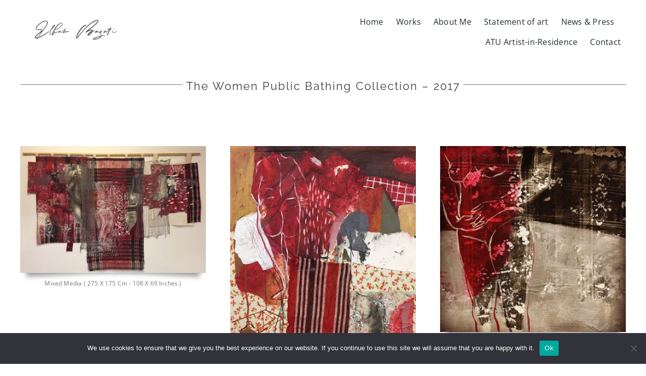

--- FILE ---
content_type: text/html; charset=UTF-8
request_url: https://elhambayati.com/portfolio-items/the-women-public-bathing-collection/
body_size: 11486
content:

<!DOCTYPE html>
<html class="avada-html-layout-wide avada-html-header-position-top avada-is-100-percent-template" dir="ltr" lang="en-US" prefix="og: https://ogp.me/ns#" prefix="og: http://ogp.me/ns# fb: http://ogp.me/ns/fb#">
<head>
	<meta http-equiv="X-UA-Compatible" content="IE=edge" />
	<meta http-equiv="Content-Type" content="text/html; charset=utf-8"/>
	<meta name="viewport" content="width=device-width, initial-scale=1" />
	<title>The women public bathing – 2017 - Elham Bayati ( Painter ) MFA in Visual Art</title>
	<style>img:is([sizes="auto" i], [sizes^="auto," i]) { contain-intrinsic-size: 3000px 1500px }</style>
	
		<!-- All in One SEO 4.9.2 - aioseo.com -->
	<meta name="robots" content="max-image-preview:large" />
	<meta name="author" content="Elham Bayati"/>
	<link rel="canonical" href="https://elhambayati.com/portfolio-items/the-women-public-bathing-collection/" />
	<meta name="generator" content="All in One SEO (AIOSEO) 4.9.2" />
		<meta property="og:locale" content="en_US" />
		<meta property="og:site_name" content="Elham Bayati ( Painter ) MFA in Visual Art - MFA in Visual Art; Columbus College of Art &amp; Design – Columbus, OH Studios: Columbus Ohio  +  licstudios 2116  NYC (Member)" />
		<meta property="og:type" content="article" />
		<meta property="og:title" content="The women public bathing – 2017 - Elham Bayati ( Painter ) MFA in Visual Art" />
		<meta property="og:url" content="https://elhambayati.com/portfolio-items/the-women-public-bathing-collection/" />
		<meta property="og:image" content="https://elhambayati.com/wp-content/uploads/2023/05/favicon112.jpg" />
		<meta property="og:image:secure_url" content="https://elhambayati.com/wp-content/uploads/2023/05/favicon112.jpg" />
		<meta property="og:image:width" content="112" />
		<meta property="og:image:height" content="112" />
		<meta property="article:published_time" content="2017-11-14T17:00:06+00:00" />
		<meta property="article:modified_time" content="2023-05-16T20:28:25+00:00" />
		<meta name="twitter:card" content="summary_large_image" />
		<meta name="twitter:title" content="The women public bathing – 2017 - Elham Bayati ( Painter ) MFA in Visual Art" />
		<meta name="twitter:image" content="https://elhambayati.com/wp-content/uploads/2023/05/favicon112.jpg" />
		<script type="application/ld+json" class="aioseo-schema">
			{"@context":"https:\/\/schema.org","@graph":[{"@type":"BreadcrumbList","@id":"https:\/\/elhambayati.com\/portfolio-items\/the-women-public-bathing-collection\/#breadcrumblist","itemListElement":[{"@type":"ListItem","@id":"https:\/\/elhambayati.com#listItem","position":1,"name":"Home","item":"https:\/\/elhambayati.com","nextItem":{"@type":"ListItem","@id":"https:\/\/elhambayati.com\/portfolio-items\/#listItem","name":"Portfolio"}},{"@type":"ListItem","@id":"https:\/\/elhambayati.com\/portfolio-items\/#listItem","position":2,"name":"Portfolio","item":"https:\/\/elhambayati.com\/portfolio-items\/","nextItem":{"@type":"ListItem","@id":"https:\/\/elhambayati.com\/portfolio_category\/mixed-media-collage-acrylic\/#listItem","name":"Mixed Media - Collage Acrylic"},"previousItem":{"@type":"ListItem","@id":"https:\/\/elhambayati.com#listItem","name":"Home"}},{"@type":"ListItem","@id":"https:\/\/elhambayati.com\/portfolio_category\/mixed-media-collage-acrylic\/#listItem","position":3,"name":"Mixed Media - Collage Acrylic","item":"https:\/\/elhambayati.com\/portfolio_category\/mixed-media-collage-acrylic\/","nextItem":{"@type":"ListItem","@id":"https:\/\/elhambayati.com\/portfolio-items\/the-women-public-bathing-collection\/#listItem","name":"The women public bathing &#8211; 2017"},"previousItem":{"@type":"ListItem","@id":"https:\/\/elhambayati.com\/portfolio-items\/#listItem","name":"Portfolio"}},{"@type":"ListItem","@id":"https:\/\/elhambayati.com\/portfolio-items\/the-women-public-bathing-collection\/#listItem","position":4,"name":"The women public bathing &#8211; 2017","previousItem":{"@type":"ListItem","@id":"https:\/\/elhambayati.com\/portfolio_category\/mixed-media-collage-acrylic\/#listItem","name":"Mixed Media - Collage Acrylic"}}]},{"@type":"Organization","@id":"https:\/\/elhambayati.com\/#organization","name":"Elham Bayati ( Painter )","description":"MFA in Visual Art; Columbus College of Art & Design \u2013 Columbus, OH Studios: Columbus Ohio  +  licstudios 2116  NYC (Member)","url":"https:\/\/elhambayati.com\/","logo":{"@type":"ImageObject","url":"https:\/\/elhambayati.com\/wp-content\/uploads\/2023\/05\/favicon112.jpg","@id":"https:\/\/elhambayati.com\/portfolio-items\/the-women-public-bathing-collection\/#organizationLogo","width":112,"height":112},"image":{"@id":"https:\/\/elhambayati.com\/portfolio-items\/the-women-public-bathing-collection\/#organizationLogo"},"sameAs":["https:\/\/www.instagram.com\/elybayati\/","https:\/\/www.linkedin.com\/in\/elham-bayati-662244a2\/"]},{"@type":"Person","@id":"https:\/\/elhambayati.com\/author\/elhambayati\/#author","url":"https:\/\/elhambayati.com\/author\/elhambayati\/","name":"Elham Bayati","sameAs":["https:\/\/www.instagram.com\/elybayati\/","https:\/\/www.linkedin.com\/in\/elham-bayati-662244a2\/"]},{"@type":"WebPage","@id":"https:\/\/elhambayati.com\/portfolio-items\/the-women-public-bathing-collection\/#webpage","url":"https:\/\/elhambayati.com\/portfolio-items\/the-women-public-bathing-collection\/","name":"The women public bathing \u2013 2017 - Elham Bayati ( Painter ) MFA in Visual Art","inLanguage":"en-US","isPartOf":{"@id":"https:\/\/elhambayati.com\/#website"},"breadcrumb":{"@id":"https:\/\/elhambayati.com\/portfolio-items\/the-women-public-bathing-collection\/#breadcrumblist"},"author":{"@id":"https:\/\/elhambayati.com\/author\/elhambayati\/#author"},"creator":{"@id":"https:\/\/elhambayati.com\/author\/elhambayati\/#author"},"image":{"@type":"ImageObject","url":"https:\/\/elhambayati.com\/wp-content\/uploads\/2015\/11\/Women-Public-bathing-featured-1.jpg","@id":"https:\/\/elhambayati.com\/portfolio-items\/the-women-public-bathing-collection\/#mainImage","width":1170,"height":740},"primaryImageOfPage":{"@id":"https:\/\/elhambayati.com\/portfolio-items\/the-women-public-bathing-collection\/#mainImage"},"datePublished":"2017-11-14T17:00:06-04:00","dateModified":"2023-05-16T20:28:25-04:00"},{"@type":"WebSite","@id":"https:\/\/elhambayati.com\/#website","url":"https:\/\/elhambayati.com\/","name":"Elham Bayati ( Painter )","description":"MFA in Visual Art; Columbus College of Art & Design \u2013 Columbus, OH Studios: Columbus Ohio  +  licstudios 2116  NYC (Member)","inLanguage":"en-US","publisher":{"@id":"https:\/\/elhambayati.com\/#organization"}}]}
		</script>
		<!-- All in One SEO -->

<link rel="alternate" type="application/rss+xml" title="Elham Bayati ( Painter ) MFA in Visual Art &raquo; Feed" href="https://elhambayati.com/feed/" />
<link rel="alternate" type="application/rss+xml" title="Elham Bayati ( Painter ) MFA in Visual Art &raquo; Comments Feed" href="https://elhambayati.com/comments/feed/" />
					<link rel="shortcut icon" href="https://elhambayati.com/wp-content/uploads/2023/05/favicon.jpg" type="image/x-icon" />
		
					<!-- Apple Touch Icon -->
			<link rel="apple-touch-icon" sizes="180x180" href="https://elhambayati.com/wp-content/uploads/2023/05/favicon180.jpg">
		
					<!-- Android Icon -->
			<link rel="icon" sizes="192x192" href="https://elhambayati.com/wp-content/uploads/2023/05/favicon192.jpg">
		
					<!-- MS Edge Icon -->
			<meta name="msapplication-TileImage" content="https://elhambayati.com/wp-content/uploads/2023/05/favicon270.jpg">
				<link rel="alternate" type="application/rss+xml" title="Elham Bayati ( Painter ) MFA in Visual Art &raquo; The women public bathing &#8211; 2017 Comments Feed" href="https://elhambayati.com/portfolio-items/the-women-public-bathing-collection/feed/" />

<link rel='stylesheet' id='aioseo/css/src/vue/standalone/blocks/table-of-contents/global.scss-css' href='https://elhambayati.com/wp-content/plugins/all-in-one-seo-pack/dist/Lite/assets/css/table-of-contents/global.e90f6d47.css?ver=4.9.2' type='text/css' media='all' />
<link rel='stylesheet' id='cookie-notice-front-css' href='https://elhambayati.com/wp-content/plugins/cookie-notice/css/front.min.css?ver=2.5.11' type='text/css' media='all' />
<link rel='stylesheet' id='uaf_client_css-css' href='https://elhambayati.com/wp-content/uploads/useanyfont/uaf.css?ver=1764781011' type='text/css' media='all' />
<link rel='stylesheet' id='fusion-dynamic-css-css' href='https://elhambayati.com/wp-content/uploads/fusion-styles/377f4bcfcd745e4d3aa74cd989ce977c.min.css?ver=3.9.2' type='text/css' media='all' />
<script type="text/javascript" id="cookie-notice-front-js-before">
/* <![CDATA[ */
var cnArgs = {"ajaxUrl":"https:\/\/elhambayati.com\/wp-admin\/admin-ajax.php","nonce":"a956347ec6","hideEffect":"fade","position":"bottom","onScroll":false,"onScrollOffset":100,"onClick":false,"cookieName":"cookie_notice_accepted","cookieTime":2592000,"cookieTimeRejected":2592000,"globalCookie":false,"redirection":false,"cache":true,"revokeCookies":false,"revokeCookiesOpt":"automatic"};
/* ]]> */
</script>
<script type="text/javascript" src="https://elhambayati.com/wp-content/plugins/cookie-notice/js/front.min.js?ver=2.5.11" id="cookie-notice-front-js"></script>
<link rel="https://api.w.org/" href="https://elhambayati.com/wp-json/" /><link rel="alternate" title="JSON" type="application/json" href="https://elhambayati.com/wp-json/wp/v2/avada_portfolio/144" /><link rel="EditURI" type="application/rsd+xml" title="RSD" href="https://elhambayati.com/xmlrpc.php?rsd" />
<meta name="generator" content="WordPress 6.8.2" />
<link rel='shortlink' href='https://elhambayati.com/?p=144' />
<link rel="alternate" title="oEmbed (JSON)" type="application/json+oembed" href="https://elhambayati.com/wp-json/oembed/1.0/embed?url=https%3A%2F%2Felhambayati.com%2Fportfolio-items%2Fthe-women-public-bathing-collection%2F" />
<link rel="alternate" title="oEmbed (XML)" type="text/xml+oembed" href="https://elhambayati.com/wp-json/oembed/1.0/embed?url=https%3A%2F%2Felhambayati.com%2Fportfolio-items%2Fthe-women-public-bathing-collection%2F&#038;format=xml" />
<!-- Analytics by WP Statistics - https://wp-statistics.com -->
<style type="text/css" id="css-fb-visibility">@media screen and (max-width: 650px){.fusion-no-small-visibility{display:none !important;}body .sm-text-align-center{text-align:center !important;}body .sm-text-align-left{text-align:left !important;}body .sm-text-align-right{text-align:right !important;}body .sm-flex-align-center{justify-content:center !important;}body .sm-flex-align-flex-start{justify-content:flex-start !important;}body .sm-flex-align-flex-end{justify-content:flex-end !important;}body .sm-mx-auto{margin-left:auto !important;margin-right:auto !important;}body .sm-ml-auto{margin-left:auto !important;}body .sm-mr-auto{margin-right:auto !important;}body .fusion-absolute-position-small{position:absolute;top:auto;width:100%;}.awb-sticky.awb-sticky-small{ position: sticky; top: var(--awb-sticky-offset,0); }}@media screen and (min-width: 651px) and (max-width: 1024px){.fusion-no-medium-visibility{display:none !important;}body .md-text-align-center{text-align:center !important;}body .md-text-align-left{text-align:left !important;}body .md-text-align-right{text-align:right !important;}body .md-flex-align-center{justify-content:center !important;}body .md-flex-align-flex-start{justify-content:flex-start !important;}body .md-flex-align-flex-end{justify-content:flex-end !important;}body .md-mx-auto{margin-left:auto !important;margin-right:auto !important;}body .md-ml-auto{margin-left:auto !important;}body .md-mr-auto{margin-right:auto !important;}body .fusion-absolute-position-medium{position:absolute;top:auto;width:100%;}.awb-sticky.awb-sticky-medium{ position: sticky; top: var(--awb-sticky-offset,0); }}@media screen and (min-width: 1025px){.fusion-no-large-visibility{display:none !important;}body .lg-text-align-center{text-align:center !important;}body .lg-text-align-left{text-align:left !important;}body .lg-text-align-right{text-align:right !important;}body .lg-flex-align-center{justify-content:center !important;}body .lg-flex-align-flex-start{justify-content:flex-start !important;}body .lg-flex-align-flex-end{justify-content:flex-end !important;}body .lg-mx-auto{margin-left:auto !important;margin-right:auto !important;}body .lg-ml-auto{margin-left:auto !important;}body .lg-mr-auto{margin-right:auto !important;}body .fusion-absolute-position-large{position:absolute;top:auto;width:100%;}.awb-sticky.awb-sticky-large{ position: sticky; top: var(--awb-sticky-offset,0); }}</style>		<script type="text/javascript">
			var doc = document.documentElement;
			doc.setAttribute( 'data-useragent', navigator.userAgent );
		</script>
		
	<link href='https://fonts.googleapis.com/css?family=Megrim' rel='stylesheet' type='text/css'>	<meta name="google-site-verification" content="9TZzkrozgsfmTvfDtl9ulZVstj5JtPuamEsLcVjflYU" />
	
</head>

<body class="wp-singular avada_portfolio-template-default single single-avada_portfolio postid-144 single-format-standard wp-theme-Avada cookies-not-set fusion-image-hovers fusion-pagination-sizing fusion-button_type-flat fusion-button_span-yes fusion-button_gradient-linear avada-image-rollover-circle-no avada-image-rollover-yes avada-image-rollover-direction-fade dont-animate fusion-body ltr no-tablet-sticky-header no-mobile-sticky-header no-mobile-slidingbar fusion-disable-outline fusion-sub-menu-fade mobile-logo-pos-left layout-wide-mode avada-has-boxed-modal-shadow-none layout-scroll-offset-full avada-has-zero-margin-offset-top fusion-top-header menu-text-align-center mobile-menu-design-flyout fusion-show-pagination-text fusion-header-layout-v6 avada-responsive avada-footer-fx-none avada-menu-highlight-style-bar fusion-search-form-classic fusion-main-menu-search-dropdown fusion-avatar-square avada-sticky-shrinkage avada-blog-layout-large avada-blog-archive-layout-large avada-header-shadow-no avada-menu-icon-position-left avada-has-mainmenu-dropdown-divider avada-has-header-100-width avada-has-pagetitle-100-width avada-has-mobile-menu-search avada-has-main-nav-search-icon avada-has-100-footer avada-has-breadcrumb-mobile-hidden avada-has-titlebar-hide avada-header-border-color-full-transparent avada-social-full-transparent avada-has-pagination-padding avada-flyout-menu-direction-fade avada-ec-views-v1" data-awb-post-id="144">
		<a class="skip-link screen-reader-text" href="#content">Skip to content</a>

	<div id="boxed-wrapper">
		
		<div id="wrapper" class="fusion-wrapper">
			<div id="home" style="position:relative;top:-1px;"></div>
												<div class="fusion-tb-header"><div class="fusion-fullwidth fullwidth-box fusion-builder-row-1 fusion-flex-container hundred-percent-fullwidth non-hundred-percent-height-scrolling fusion-sticky-container fusion-custom-z-index fusion-absolute-container fusion-absolute-position-large" style="--awb-border-radius-top-left:0px;--awb-border-radius-top-right:0px;--awb-border-radius-bottom-right:0px;--awb-border-radius-bottom-left:0px;--awb-z-index:99999;--awb-padding-top:23px;--awb-padding-right:50px;--awb-padding-bottom:0px;--awb-padding-left:50px;--awb-padding-top-small:10px;--awb-padding-right-small:15px;--awb-padding-bottom-small:10px;--awb-padding-left-small:15px;--awb-margin-top:0px;--awb-margin-bottom:0px;--awb-background-color:rgba(32,35,44,0);--awb-sticky-background-color:var(--awb-color1) !important;--awb-sticky-height:20px !important;" data-transition-offset="0" data-scroll-offset="0" data-sticky-large-visibility="1" ><div class="fusion-builder-row fusion-row fusion-flex-align-items-flex-start" style="width:104% !important;max-width:104% !important;margin-left: calc(-4% / 2 );margin-right: calc(-4% / 2 );"><div class="fusion-layout-column fusion_builder_column fusion-builder-column-0 fusion_builder_column_1_2 1_2 fusion-flex-column" style="--awb-bg-size:cover;--awb-width-large:50%;--awb-margin-top-large:0px;--awb-spacing-right-large:3.84%;--awb-margin-bottom-large:0px;--awb-spacing-left-large:3.84%;--awb-width-medium:50%;--awb-order-medium:0;--awb-spacing-right-medium:3.84%;--awb-spacing-left-medium:3.84%;--awb-width-small:60%;--awb-order-small:0;--awb-spacing-right-small:3.2%;--awb-spacing-left-small:3.2%;"><div class="fusion-column-wrapper fusion-column-has-shadow fusion-flex-justify-content-center fusion-content-layout-column"><div class="fusion-image-element " style="--awb-sticky-max-width:250px;--awb-max-width:200px;--awb-caption-title-size:var(--h2_typography-font-size);--awb-caption-title-transform:var(--h2_typography-text-transform);--awb-caption-title-line-height:var(--h2_typography-line-height);--awb-caption-title-letter-spacing:var(--h2_typography-letter-spacing);"><span class=" fusion-imageframe imageframe-none imageframe-1 hover-type-none"><a class="fusion-no-lightbox" href="https://elhambayati.com/" target="_self" aria-label="elham-bayati-logo-250-b"><img decoding="async" width="250" height="90" alt="Elham Bayati" src="https://elhambayati.com/wp-content/uploads/2023/04/elham-bayati-logo-250-b.png" class="img-responsive wp-image-2081 disable-lazyload" srcset="https://elhambayati.com/wp-content/uploads/2023/04/elham-bayati-logo-250-b-200x72.png 200w, https://elhambayati.com/wp-content/uploads/2023/04/elham-bayati-logo-250-b.png 250w" sizes="(max-width: 1024px) 100vw, (max-width: 650px) 100vw, 250px" /></a></span></div></div></div><div class="fusion-layout-column fusion_builder_column fusion-builder-column-1 fusion_builder_column_1_2 1_2 fusion-flex-column" style="--awb-bg-size:cover;--awb-width-large:50%;--awb-margin-top-large:0px;--awb-spacing-right-large:3.84%;--awb-margin-bottom-large:0px;--awb-spacing-left-large:0;--awb-width-medium:50%;--awb-order-medium:0;--awb-spacing-right-medium:3.84%;--awb-spacing-left-medium:0;--awb-width-small:40%;--awb-order-small:0;--awb-spacing-right-small:4.8%;--awb-spacing-left-small:0;"><div class="fusion-column-wrapper fusion-column-has-shadow fusion-flex-justify-content-center fusion-content-layout-column"><nav class="awb-menu awb-menu_row awb-menu_em-click mobile-mode-collapse-to-button awb-menu_icons-left awb-menu_dc-no mobile-trigger-fullwidth-off awb-menu_mobile-toggle awb-menu_indent-left mobile-size-full-absolute loading mega-menu-loading collapse-enabled awb-menu_flyout awb-menu_flyout__fade" style="--awb-text-transform:none;--awb-gap:25px;--awb-justify-content:flex-end;--awb-active-color:rgba(119,119,119,0.75);--awb-submenu-color:hsla(var(--awb-color1-h),var(--awb-color1-s),var(--awb-color1-l),calc( var(--awb-color1-a) - 50% ));--awb-submenu-bg:hsla(var(--awb-color5-h),var(--awb-color5-s),calc( var(--awb-color5-l) - 24% ),calc( var(--awb-color5-a) - 15% ));--awb-submenu-sep-color:rgba(226,226,226,0);--awb-submenu-items-padding-top:10px;--awb-submenu-items-padding-bottom:10px;--awb-submenu-active-bg:rgba(249,249,251,0);--awb-submenu-active-color:var(--awb-color1);--awb-submenu-font-size:12px;--awb-submenu-text-transform:none;--awb-icons-size:30;--awb-icons-color:var(--awb-color1);--awb-icons-hover-color:var(--awb-color1);--awb-main-justify-content:flex-start;--awb-mobile-nav-button-align-hor:flex-end;--awb-trigger-padding-right:0px;--awb-flyout-close-color:var(--awb-color1);--awb-flyout-active-close-color:var(--awb-color1);--awb-sticky-min-height:100px;--awb-mobile-justify:flex-start;--awb-mobile-caret-left:auto;--awb-mobile-caret-right:0;--awb-fusion-font-family-typography:inherit;--awb-fusion-font-style-typography:normal;--awb-fusion-font-weight-typography:400;--awb-fusion-font-family-submenu-typography:inherit;--awb-fusion-font-style-submenu-typography:normal;--awb-fusion-font-weight-submenu-typography:400;--awb-fusion-font-family-mobile-typography:inherit;--awb-fusion-font-style-mobile-typography:normal;--awb-fusion-font-weight-mobile-typography:400;" aria-label="Menu" data-breakpoint="650" data-count="0" data-transition-type="fade" data-transition-time="300"><button type="button" class="awb-menu__m-toggle awb-menu__m-toggle_no-text" aria-expanded="false" aria-controls="menu-ely-menue"><span class="awb-menu__m-toggle-inner"><span class="collapsed-nav-text"><span class="screen-reader-text">Toggle Navigation</span></span><span class="awb-menu__m-collapse-icon awb-menu__m-collapse-icon_no-text"><span class="awb-menu__m-collapse-icon-open awb-menu__m-collapse-icon-open_no-text fa-bars fas"></span><span class="awb-menu__m-collapse-icon-close awb-menu__m-collapse-icon-close_no-text fa-bars fas"></span></span></span></button><button type="button" class="awb-menu__flyout-close" onClick="fusionNavCloseFlyoutSub(this);"></button><ul id="menu-ely-menue" class="fusion-menu awb-menu__main-ul awb-menu__main-ul_row"><li  id="menu-item-2177"  class="menu-item menu-item-type-post_type menu-item-object-page menu-item-home menu-item-2177 awb-menu__li awb-menu__main-li awb-menu__main-li_regular"  data-item-id="2177"><span class="awb-menu__main-background-default awb-menu__main-background-default_fade"></span><span class="awb-menu__main-background-active awb-menu__main-background-active_fade"></span><a  href="https://elhambayati.com/" class="awb-menu__main-a awb-menu__main-a_regular"><span class="menu-text">Home</span></a></li><li  id="menu-item-2318"  class="menu-item menu-item-type-post_type menu-item-object-page menu-item-2318 awb-menu__li awb-menu__main-li awb-menu__main-li_regular"  data-item-id="2318"><span class="awb-menu__main-background-default awb-menu__main-background-default_fade"></span><span class="awb-menu__main-background-active awb-menu__main-background-active_fade"></span><a  href="https://elhambayati.com/works/" class="awb-menu__main-a awb-menu__main-a_regular"><span class="menu-text">Works</span></a></li><li  id="menu-item-2173"  class="menu-item menu-item-type-post_type menu-item-object-page menu-item-2173 awb-menu__li awb-menu__main-li awb-menu__main-li_regular"  data-item-id="2173"><span class="awb-menu__main-background-default awb-menu__main-background-default_fade"></span><span class="awb-menu__main-background-active awb-menu__main-background-active_fade"></span><a  href="https://elhambayati.com/about-elham-bayati/" class="awb-menu__main-a awb-menu__main-a_regular"><span class="menu-text">About Me</span></a></li><li  id="menu-item-2176"  class="menu-item menu-item-type-post_type menu-item-object-page menu-item-2176 awb-menu__li awb-menu__main-li awb-menu__main-li_regular"  data-item-id="2176"><span class="awb-menu__main-background-default awb-menu__main-background-default_fade"></span><span class="awb-menu__main-background-active awb-menu__main-background-active_fade"></span><a  href="https://elhambayati.com/statement-of-art/" class="awb-menu__main-a awb-menu__main-a_regular"><span class="menu-text">Statement of art</span></a></li><li  id="menu-item-2957"  class="menu-item menu-item-type-post_type menu-item-object-page menu-item-2957 awb-menu__li awb-menu__main-li awb-menu__main-li_regular"  data-item-id="2957"><span class="awb-menu__main-background-default awb-menu__main-background-default_fade"></span><span class="awb-menu__main-background-active awb-menu__main-background-active_fade"></span><a  href="https://elhambayati.com/news-press/" class="awb-menu__main-a awb-menu__main-a_regular"><span class="menu-text">News &#038; Press</span></a></li><li  id="menu-item-3083"  class="menu-item menu-item-type-post_type menu-item-object-page menu-item-3083 awb-menu__li awb-menu__main-li awb-menu__main-li_regular"  data-item-id="3083"><span class="awb-menu__main-background-default awb-menu__main-background-default_fade"></span><span class="awb-menu__main-background-active awb-menu__main-background-active_fade"></span><a  href="https://elhambayati.com/atu-artist-in-residence/" class="awb-menu__main-a awb-menu__main-a_regular"><span class="menu-text">ATU Artist-in-Residence</span></a></li><li  id="menu-item-2175"  class="menu-item menu-item-type-post_type menu-item-object-page menu-item-2175 awb-menu__li awb-menu__main-li awb-menu__main-li_regular fusion-flyout-menu-item-last"  data-item-id="2175"><span class="awb-menu__main-background-default awb-menu__main-background-default_fade"></span><span class="awb-menu__main-background-active awb-menu__main-background-active_fade"></span><a  href="https://elhambayati.com/contact/" class="awb-menu__main-a awb-menu__main-a_regular"><span class="menu-text">Contact</span></a></li></ul></nav></div></div></div></div>
</div>		<div id="sliders-container" class="fusion-slider-visibility">
					</div>
											
			
						<main id="main" class="clearfix width-100">
				<div class="fusion-row" style="max-width:100%;">
<section id="content" class=" portfolio-full" style="width: 100%;">
	
	
					<article id="post-144" class="post-144 avada_portfolio type-avada_portfolio status-publish format-standard has-post-thumbnail hentry portfolio_category-mixed-media-collage-acrylic">

				
						<div class="project-content">
				<span class="entry-title rich-snippet-hidden">The women public bathing &#8211; 2017</span><span class="vcard rich-snippet-hidden"><span class="fn"><a href="https://elhambayati.com/author/elhambayati/" title="Posts by Elham Bayati" rel="author">Elham Bayati</a></span></span><span class="updated rich-snippet-hidden">2023-05-16T20:28:25-04:00</span>				<div class="project-description post-content" style=" width:100%;">
										<div class="fusion-fullwidth fullwidth-box fusion-builder-row-2 fusion-flex-container has-pattern-background has-mask-background nonhundred-percent-fullwidth non-hundred-percent-height-scrolling" style="--awb-background-position:left top;--awb-border-sizes-top:0px;--awb-border-sizes-bottom:0px;--awb-border-sizes-left:0px;--awb-border-sizes-right:0px;--awb-border-radius-top-left:0px;--awb-border-radius-top-right:0px;--awb-border-radius-bottom-right:0px;--awb-border-radius-bottom-left:0px;--awb-margin-top:100px;--awb-margin-bottom:100px;" ><div class="fusion-builder-row fusion-row fusion-flex-align-items-flex-start" style="max-width:1248px;margin-left: calc(-4% / 2 );margin-right: calc(-4% / 2 );"><div class="fusion-layout-column fusion_builder_column fusion-builder-column-2 fusion_builder_column_1_1 1_1 fusion-flex-column" style="--awb-padding-top:0%;--awb-padding-right:0px;--awb-padding-bottom:0%;--awb-padding-left:0px;--awb-bg-size:cover;--awb-width-large:100%;--awb-margin-top-large:0px;--awb-spacing-right-large:1.92%;--awb-margin-bottom-large:50px;--awb-spacing-left-large:1.92%;--awb-width-medium:100%;--awb-order-medium:0;--awb-spacing-right-medium:1.92%;--awb-spacing-left-medium:1.92%;--awb-width-small:100%;--awb-order-small:0;--awb-spacing-right-small:1.92%;--awb-spacing-left-small:1.92%;"><div class="fusion-column-wrapper fusion-column-has-shadow fusion-flex-justify-content-flex-start fusion-content-layout-column"><div class="fusion-title title fusion-title-1 fusion-title-center fusion-title-text fusion-title-size-three" style="--awb-text-color:var(--awb-color5);--awb-margin-bottom:50px;--awb-sep-color:var(--awb-color3);"><div class="title-sep-container title-sep-container-left"><div class="title-sep sep-single sep-solid" style="border-color:var(--awb-color3);"></div></div><span class="awb-title-spacer"></span><h3 class="title-heading-center fusion-responsive-typography-calculated" style="margin:0;text-transform:capitalize;--fontSize:22;--minFontSize:22;line-height:var(--awb-typography1-line-height);">The women public bathing collection &#8211; 2017</h3><span class="awb-title-spacer"></span><div class="title-sep-container title-sep-container-right"><div class="title-sep sep-single sep-solid" style="border-color:var(--awb-color3);"></div></div></div><div class="fusion-text fusion-text-1" style="--awb-content-alignment:center;"></div></div></div><div class="fusion-layout-column fusion_builder_column fusion-builder-column-3 fusion_builder_column_1_3 1_3 fusion-flex-column" style="--awb-bg-size:cover;--awb-width-large:33.333333333333%;--awb-margin-top-large:0px;--awb-spacing-right-large:5.76%;--awb-margin-bottom-large:50px;--awb-spacing-left-large:5.76%;--awb-width-medium:100%;--awb-spacing-right-medium:1.92%;--awb-spacing-left-medium:1.92%;--awb-width-small:100%;--awb-spacing-right-small:1.92%;--awb-spacing-left-small:1.92%;"><div class="fusion-column-wrapper fusion-flex-justify-content-flex-start fusion-content-layout-column"><div class="fusion-image-element awb-imageframe-style awb-imageframe-style-below awb-imageframe-style-2" style="text-align:center;--awb-bottom-shadow-color:var(--awb-color3);--awb-aspect-ratio:1 / 1;--awb-caption-title-color:var(--awb-color3);--awb-caption-text-color:var(--awb-color3);--awb-caption-text-size:12px;--awb-caption-text-transform:capitalize;--awb-caption-title-size:12px;--awb-caption-title-transform:capitalize;--awb-caption-title-line-height:var(--h2_typography-line-height);--awb-caption-title-letter-spacing:var(--h2_typography-letter-spacing);"><div class="awb-image-frame awb-image-frame-2 fusion-image-frame-bottomshadow element-bottomshadow image-frame-shadow-2"><span class=" fusion-imageframe imageframe-bottomshadow imageframe-2 element-bottomshadow hover-type-zoomin has-aspect-ratio"><a href="https://elhambayati.com/wp-content/uploads/2015/11/275x175cm.-collage-acrylic.jpg" class="fusion-lightbox" data-rel="iLightbox[WOMEN PUBLIC BATHING]" data-caption="Mixed media ( 275 x 175 Cm - 108 x 69 Inches )"><img fetchpriority="high" decoding="async" width="879" height="600" src="https://elhambayati.com/wp-content/uploads/2015/11/275x175cm.-collage-acrylic.jpg" data-orig-src="https://elhambayati.com/wp-content/uploads/2015/11/275x175cm.-collage-acrylic.jpg" class="lazyload img-responsive wp-image-2449 img-with-aspect-ratio" alt srcset="data:image/svg+xml,%3Csvg%20xmlns%3D%27http%3A%2F%2Fwww.w3.org%2F2000%2Fsvg%27%20width%3D%27879%27%20height%3D%27600%27%20viewBox%3D%270%200%20879%20600%27%3E%3Crect%20width%3D%27879%27%20height%3D%27600%27%20fill-opacity%3D%220%22%2F%3E%3C%2Fsvg%3E" data-srcset="https://elhambayati.com/wp-content/uploads/2015/11/275x175cm.-collage-acrylic-200x137.jpg 200w, https://elhambayati.com/wp-content/uploads/2015/11/275x175cm.-collage-acrylic-400x273.jpg 400w, https://elhambayati.com/wp-content/uploads/2015/11/275x175cm.-collage-acrylic-600x410.jpg 600w, https://elhambayati.com/wp-content/uploads/2015/11/275x175cm.-collage-acrylic-800x546.jpg 800w, https://elhambayati.com/wp-content/uploads/2015/11/275x175cm.-collage-acrylic.jpg 879w" data-sizes="auto" data-orig-sizes="(max-width: 1024px) 100vw, (max-width: 650px) 100vw, 400px" /></a></span></div><div class="awb-imageframe-caption-container" style="text-align:center;"><div class="awb-imageframe-caption"><p class="awb-imageframe-caption-text">Mixed media ( 275 x 175 Cm - 108 x 69 Inches )</p></div></div></div></div></div><div class="fusion-layout-column fusion_builder_column fusion-builder-column-4 fusion_builder_column_1_3 1_3 fusion-flex-column" style="--awb-bg-size:cover;--awb-width-large:33.333333333333%;--awb-margin-top-large:0px;--awb-spacing-right-large:5.76%;--awb-margin-bottom-large:50px;--awb-spacing-left-large:5.76%;--awb-width-medium:100%;--awb-spacing-right-medium:1.92%;--awb-spacing-left-medium:1.92%;--awb-width-small:100%;--awb-spacing-right-small:1.92%;--awb-spacing-left-small:1.92%;"><div class="fusion-column-wrapper fusion-flex-justify-content-flex-start fusion-content-layout-column"><div class="fusion-image-element awb-imageframe-style awb-imageframe-style-below awb-imageframe-style-3" style="--awb-bottom-shadow-color:var(--awb-color3);--awb-aspect-ratio:1 / 1;--awb-caption-title-color:var(--awb-color3);--awb-caption-text-color:var(--awb-color3);--awb-caption-text-size:12px;--awb-caption-text-transform:capitalize;--awb-caption-title-size:12px;--awb-caption-title-transform:capitalize;--awb-caption-title-line-height:var(--h2_typography-line-height);--awb-caption-title-letter-spacing:var(--h2_typography-letter-spacing);"><div class="awb-image-frame awb-image-frame-3 fusion-image-frame-bottomshadow element-bottomshadow image-frame-shadow-3"><span class=" fusion-imageframe imageframe-bottomshadow imageframe-3 element-bottomshadow hover-type-zoomin has-aspect-ratio"><a href="https://elhambayati.com/wp-content/uploads/2015/11/1-70x50cm.-Mixed.jpg" class="fusion-lightbox" data-rel="iLightbox[WOMEN PUBLIC BATHING]" data-caption="Mixed media ( 70 x 50 Cm - 27.5 x 19.7 Inches )"><img decoding="async" width="432" height="600" src="https://elhambayati.com/wp-content/uploads/2015/11/1-70x50cm.-Mixed.jpg" data-orig-src="https://elhambayati.com/wp-content/uploads/2015/11/1-70x50cm.-Mixed.jpg" class="lazyload img-responsive wp-image-2445 img-with-aspect-ratio" alt srcset="data:image/svg+xml,%3Csvg%20xmlns%3D%27http%3A%2F%2Fwww.w3.org%2F2000%2Fsvg%27%20width%3D%27432%27%20height%3D%27600%27%20viewBox%3D%270%200%20432%20600%27%3E%3Crect%20width%3D%27432%27%20height%3D%27600%27%20fill-opacity%3D%220%22%2F%3E%3C%2Fsvg%3E" data-srcset="https://elhambayati.com/wp-content/uploads/2015/11/1-70x50cm.-Mixed-200x278.jpg 200w, https://elhambayati.com/wp-content/uploads/2015/11/1-70x50cm.-Mixed-400x556.jpg 400w, https://elhambayati.com/wp-content/uploads/2015/11/1-70x50cm.-Mixed.jpg 432w" data-sizes="auto" data-orig-sizes="(max-width: 1024px) 100vw, (max-width: 650px) 100vw, 400px" /></a></span></div><div class="awb-imageframe-caption-container" style="text-align:center;"><div class="awb-imageframe-caption"><p class="awb-imageframe-caption-text">Mixed media ( 70 x 50 Cm - 27.5 x 19.7 Inches )</p></div></div></div></div></div><div class="fusion-layout-column fusion_builder_column fusion-builder-column-5 fusion_builder_column_1_3 1_3 fusion-flex-column" style="--awb-bg-size:cover;--awb-width-large:33.333333333333%;--awb-margin-top-large:0px;--awb-spacing-right-large:5.76%;--awb-margin-bottom-large:50px;--awb-spacing-left-large:5.76%;--awb-width-medium:100%;--awb-spacing-right-medium:1.92%;--awb-spacing-left-medium:1.92%;--awb-width-small:100%;--awb-spacing-right-small:1.92%;--awb-spacing-left-small:1.92%;"><div class="fusion-column-wrapper fusion-flex-justify-content-flex-start fusion-content-layout-column"><div class="fusion-image-element awb-imageframe-style awb-imageframe-style-below awb-imageframe-style-4" style="--awb-bottom-shadow-color:var(--awb-color3);--awb-aspect-ratio:1 / 1;--awb-caption-text-size:12px;--awb-caption-title-size:12px;--awb-caption-title-transform:var(--h2_typography-text-transform);--awb-caption-title-line-height:var(--h2_typography-line-height);--awb-caption-title-letter-spacing:var(--h2_typography-letter-spacing);"><div class="awb-image-frame awb-image-frame-4 fusion-image-frame-bottomshadow element-bottomshadow image-frame-shadow-4"><span class=" fusion-imageframe imageframe-bottomshadow imageframe-4 element-bottomshadow hover-type-zoomin has-aspect-ratio"><a href="https://elhambayati.com/wp-content/uploads/2015/11/3-19x15-cm.-Mixed-media.jpg" class="fusion-lightbox" data-rel="iLightbox[WOMEN PUBLIC BATHING]" data-caption="Mixed media ( 19 x 15 Cm - 7.5 x 5.9 Inches )"><img decoding="async" width="1280" height="1280" src="https://elhambayati.com/wp-content/uploads/2015/11/3-19x15-cm.-Mixed-media.jpg" data-orig-src="https://elhambayati.com/wp-content/uploads/2015/11/3-19x15-cm.-Mixed-media.jpg" class="lazyload img-responsive wp-image-2446 img-with-aspect-ratio" alt srcset="data:image/svg+xml,%3Csvg%20xmlns%3D%27http%3A%2F%2Fwww.w3.org%2F2000%2Fsvg%27%20width%3D%271280%27%20height%3D%271280%27%20viewBox%3D%270%200%201280%201280%27%3E%3Crect%20width%3D%271280%27%20height%3D%271280%27%20fill-opacity%3D%220%22%2F%3E%3C%2Fsvg%3E" data-srcset="https://elhambayati.com/wp-content/uploads/2015/11/3-19x15-cm.-Mixed-media-200x200.jpg 200w, https://elhambayati.com/wp-content/uploads/2015/11/3-19x15-cm.-Mixed-media-400x400.jpg 400w, https://elhambayati.com/wp-content/uploads/2015/11/3-19x15-cm.-Mixed-media-600x600.jpg 600w, https://elhambayati.com/wp-content/uploads/2015/11/3-19x15-cm.-Mixed-media-800x800.jpg 800w, https://elhambayati.com/wp-content/uploads/2015/11/3-19x15-cm.-Mixed-media-1200x1200.jpg 1200w, https://elhambayati.com/wp-content/uploads/2015/11/3-19x15-cm.-Mixed-media.jpg 1280w" data-sizes="auto" data-orig-sizes="(max-width: 1024px) 100vw, (max-width: 650px) 100vw, 400px" /></a></span></div><div class="awb-imageframe-caption-container" style="text-align:center;"><div class="awb-imageframe-caption"><p class="awb-imageframe-caption-text">Mixed media ( 19 x 15 Cm - 7.5 x 5.9 Inches )</p></div></div></div></div></div><div class="fusion-layout-column fusion_builder_column fusion-builder-column-6 fusion_builder_column_1_3 1_3 fusion-flex-column" style="--awb-bg-size:cover;--awb-width-large:33.333333333333%;--awb-margin-top-large:0px;--awb-spacing-right-large:5.76%;--awb-margin-bottom-large:50px;--awb-spacing-left-large:5.76%;--awb-width-medium:100%;--awb-spacing-right-medium:1.92%;--awb-spacing-left-medium:1.92%;--awb-width-small:100%;--awb-spacing-right-small:1.92%;--awb-spacing-left-small:1.92%;"><div class="fusion-column-wrapper fusion-flex-justify-content-flex-start fusion-content-layout-column"><div class="fusion-image-element awb-imageframe-style awb-imageframe-style-below awb-imageframe-style-5" style="--awb-bottom-shadow-color:var(--awb-color3);--awb-aspect-ratio:1 / 1;--awb-caption-text-size:12px;--awb-caption-title-size:12px;--awb-caption-title-transform:var(--h2_typography-text-transform);--awb-caption-title-line-height:var(--h2_typography-line-height);--awb-caption-title-letter-spacing:var(--h2_typography-letter-spacing);"><div class="awb-image-frame awb-image-frame-5 fusion-image-frame-bottomshadow element-bottomshadow image-frame-shadow-5"><span class=" fusion-imageframe imageframe-bottomshadow imageframe-5 element-bottomshadow hover-type-zoomin has-aspect-ratio"><a href="https://elhambayati.com/wp-content/uploads/2015/11/4-19x15-cm.-Mixed-media.jpg" class="fusion-lightbox" data-rel="iLightbox[WOMEN PUBLIC BATHING]" data-caption="Mixed media ( 19 x 15 Cm - 7.5 x 5.9 Inches )"><img decoding="async" width="1280" height="1253" src="https://elhambayati.com/wp-content/uploads/2015/11/4-19x15-cm.-Mixed-media.jpg" data-orig-src="https://elhambayati.com/wp-content/uploads/2015/11/4-19x15-cm.-Mixed-media.jpg" class="lazyload img-responsive wp-image-2447 img-with-aspect-ratio" alt srcset="data:image/svg+xml,%3Csvg%20xmlns%3D%27http%3A%2F%2Fwww.w3.org%2F2000%2Fsvg%27%20width%3D%271280%27%20height%3D%271253%27%20viewBox%3D%270%200%201280%201253%27%3E%3Crect%20width%3D%271280%27%20height%3D%271253%27%20fill-opacity%3D%220%22%2F%3E%3C%2Fsvg%3E" data-srcset="https://elhambayati.com/wp-content/uploads/2015/11/4-19x15-cm.-Mixed-media-200x196.jpg 200w, https://elhambayati.com/wp-content/uploads/2015/11/4-19x15-cm.-Mixed-media-400x392.jpg 400w, https://elhambayati.com/wp-content/uploads/2015/11/4-19x15-cm.-Mixed-media-600x587.jpg 600w, https://elhambayati.com/wp-content/uploads/2015/11/4-19x15-cm.-Mixed-media-800x783.jpg 800w, https://elhambayati.com/wp-content/uploads/2015/11/4-19x15-cm.-Mixed-media-1200x1175.jpg 1200w, https://elhambayati.com/wp-content/uploads/2015/11/4-19x15-cm.-Mixed-media.jpg 1280w" data-sizes="auto" data-orig-sizes="(max-width: 1024px) 100vw, (max-width: 650px) 100vw, 400px" /></a></span></div><div class="awb-imageframe-caption-container" style="text-align:center;"><div class="awb-imageframe-caption"><p class="awb-imageframe-caption-text">Mixed media ( 19 x 15 Cm - 7.5 x 5.9 Inches )</p></div></div></div></div></div><div class="fusion-layout-column fusion_builder_column fusion-builder-column-7 fusion_builder_column_1_3 1_3 fusion-flex-column" style="--awb-bg-size:cover;--awb-width-large:33.333333333333%;--awb-margin-top-large:0px;--awb-spacing-right-large:5.76%;--awb-margin-bottom-large:50px;--awb-spacing-left-large:5.76%;--awb-width-medium:100%;--awb-spacing-right-medium:1.92%;--awb-spacing-left-medium:1.92%;--awb-width-small:100%;--awb-spacing-right-small:1.92%;--awb-spacing-left-small:1.92%;"><div class="fusion-column-wrapper fusion-flex-justify-content-flex-start fusion-content-layout-column"><div class="fusion-image-element awb-imageframe-style awb-imageframe-style-below awb-imageframe-style-6" style="--awb-bottom-shadow-color:var(--awb-color3);--awb-aspect-ratio:1 / 1;--awb-caption-title-color:var(--awb-color3);--awb-caption-text-color:var(--awb-color3);--awb-caption-text-size:12px;--awb-caption-title-size:12px;--awb-caption-title-transform:var(--h2_typography-text-transform);--awb-caption-title-line-height:var(--h2_typography-line-height);--awb-caption-title-letter-spacing:var(--h2_typography-letter-spacing);"><div class="awb-image-frame awb-image-frame-6 fusion-image-frame-bottomshadow element-bottomshadow image-frame-shadow-6"><span class=" fusion-imageframe imageframe-bottomshadow imageframe-6 element-bottomshadow hover-type-zoomin has-aspect-ratio"><a href="https://elhambayati.com/wp-content/uploads/2015/11/260x158cm.-collage-acrylic.jpg" class="fusion-lightbox" data-rel="iLightbox[WOMEN PUBLIC BATHING]" data-caption="Mixed media ( 260 x 158 Cm - 102.4 x 62.2 Inches )"><img decoding="async" width="964" height="600" src="https://elhambayati.com/wp-content/uploads/2015/11/260x158cm.-collage-acrylic.jpg" data-orig-src="https://elhambayati.com/wp-content/uploads/2015/11/260x158cm.-collage-acrylic.jpg" class="lazyload img-responsive wp-image-2448 img-with-aspect-ratio" alt srcset="data:image/svg+xml,%3Csvg%20xmlns%3D%27http%3A%2F%2Fwww.w3.org%2F2000%2Fsvg%27%20width%3D%27964%27%20height%3D%27600%27%20viewBox%3D%270%200%20964%20600%27%3E%3Crect%20width%3D%27964%27%20height%3D%27600%27%20fill-opacity%3D%220%22%2F%3E%3C%2Fsvg%3E" data-srcset="https://elhambayati.com/wp-content/uploads/2015/11/260x158cm.-collage-acrylic-200x124.jpg 200w, https://elhambayati.com/wp-content/uploads/2015/11/260x158cm.-collage-acrylic-400x249.jpg 400w, https://elhambayati.com/wp-content/uploads/2015/11/260x158cm.-collage-acrylic-600x373.jpg 600w, https://elhambayati.com/wp-content/uploads/2015/11/260x158cm.-collage-acrylic-800x498.jpg 800w, https://elhambayati.com/wp-content/uploads/2015/11/260x158cm.-collage-acrylic.jpg 964w" data-sizes="auto" data-orig-sizes="(max-width: 1024px) 100vw, (max-width: 650px) 100vw, 400px" /></a></span></div><div class="awb-imageframe-caption-container" style="text-align:center;"><div class="awb-imageframe-caption"><p class="awb-imageframe-caption-text">Mixed media ( 260 x 158 Cm - 102.4 x 62.2 Inches )</p></div></div></div></div></div></div></div><div class="fusion-fullwidth fullwidth-box fusion-builder-row-3 fusion-flex-container has-pattern-background has-mask-background hundred-percent-fullwidth non-hundred-percent-height-scrolling" style="--awb-background-position:left top;--awb-border-sizes-top:0px;--awb-border-sizes-bottom:0px;--awb-border-sizes-left:0px;--awb-border-sizes-right:0px;--awb-border-radius-top-left:0px;--awb-border-radius-top-right:0px;--awb-border-radius-bottom-right:0px;--awb-border-radius-bottom-left:0px;--awb-padding-top:80px;--awb-padding-right:4%;--awb-padding-bottom:100px;--awb-padding-left:4%;--awb-padding-bottom-small:70px;--awb-background-color:var(--awb-color1);" ><div class="fusion-builder-row fusion-row fusion-flex-align-items-flex-start fusion-flex-justify-content-center" style="width:104% !important;max-width:104% !important;margin-left: calc(-4% / 2 );margin-right: calc(-4% / 2 );"><div class="fusion-layout-column fusion_builder_column fusion-builder-column-8 fusion_builder_column_1_4 1_4 fusion-flex-column fusion-no-small-visibility fusion-no-medium-visibility" style="--awb-bg-size:cover;--awb-width-large:25%;--awb-margin-top-large:0px;--awb-spacing-right-large:7.68%;--awb-margin-bottom-large:50px;--awb-spacing-left-large:7.68%;--awb-width-medium:100%;--awb-spacing-right-medium:1.92%;--awb-spacing-left-medium:1.92%;--awb-width-small:100%;--awb-spacing-right-small:1.92%;--awb-spacing-left-small:1.92%;"><div class="fusion-column-wrapper fusion-flex-justify-content-flex-start fusion-content-layout-column"></div></div><div class="fusion-layout-column fusion_builder_column fusion-builder-column-9 fusion_builder_column_1_2 1_2 fusion-flex-column" style="--awb-bg-size:cover;--awb-width-large:50%;--awb-margin-top-large:0px;--awb-spacing-right-large:3.84%;--awb-margin-bottom-large:50px;--awb-spacing-left-large:3.84%;--awb-width-medium:100%;--awb-spacing-right-medium:1.92%;--awb-spacing-left-medium:1.92%;--awb-width-small:100%;--awb-spacing-right-small:1.92%;--awb-spacing-left-small:1.92%;"><div class="fusion-column-wrapper fusion-flex-justify-content-flex-start fusion-content-layout-column"><div class="fusion-title title fusion-title-2 fusion-title-center fusion-title-text fusion-title-size-three" style="--awb-text-color:var(--awb-color5);"><div class="title-sep-container title-sep-container-left"><div class="title-sep sep-single sep-solid" style="border-color:hsla(var(--awb-color1-h),var(--awb-color1-s),var(--awb-color1-l),calc( var(--awb-color1-a) - 80% ));"></div></div><span class="awb-title-spacer"></span><h3 class="title-heading-center fusion-responsive-typography-calculated" style="margin:0;text-transform:uppercase;--fontSize:22;--minFontSize:22;line-height:var(--awb-typography1-line-height);">OTHER COLLECTION</h3><span class="awb-title-spacer"></span><div class="title-sep-container title-sep-container-right"><div class="title-sep sep-single sep-solid" style="border-color:hsla(var(--awb-color1-h),var(--awb-color1-s),var(--awb-color1-l),calc( var(--awb-color1-a) - 80% ));"></div></div></div></div></div><div class="fusion-layout-column fusion_builder_column fusion-builder-column-10 fusion_builder_column_1_4 1_4 fusion-flex-column fusion-no-small-visibility fusion-no-medium-visibility" style="--awb-bg-size:cover;--awb-width-large:25%;--awb-margin-top-large:0px;--awb-spacing-right-large:7.68%;--awb-margin-bottom-large:50px;--awb-spacing-left-large:7.68%;--awb-width-medium:100%;--awb-spacing-right-medium:1.92%;--awb-spacing-left-medium:1.92%;--awb-width-small:100%;--awb-spacing-right-small:1.92%;--awb-spacing-left-small:1.92%;"><div class="fusion-column-wrapper fusion-flex-justify-content-flex-start fusion-content-layout-column"></div></div><div class="fusion-layout-column fusion_builder_column fusion-builder-column-11 fusion_builder_column_1_1 1_1 fusion-flex-column fusion-flex-align-self-flex-start fusion-column-no-min-height" style="--awb-bg-color:var(--awb-color1);--awb-bg-size:cover;--awb-width-large:100%;--awb-margin-top-large:0px;--awb-spacing-right-large:1.92%;--awb-margin-bottom-large:0px;--awb-spacing-left-large:1.92%;--awb-width-medium:100%;--awb-order-medium:0;--awb-spacing-right-medium:1.92%;--awb-spacing-left-medium:1.92%;--awb-width-small:100%;--awb-order-small:0;--awb-spacing-right-small:1.92%;--awb-spacing-left-small:1.92%;"><div class="fusion-column-wrapper fusion-column-has-shadow fusion-flex-justify-content-flex-start fusion-content-layout-column"><style type="text/css">.fusion-portfolio-wrapper#fusion-portfolio-1 .fusion-portfolio-content{ padding: 25px 25px 25px 25px; text-align: center; }</style><div class="fusion-recent-works fusion-portfolio-element fusion-portfolio fusion-portfolio-1 fusion-portfolio-grid fusion-portfolio-paging-none fusion-portfolio-five fusion-portfolio-boxed fusion-portfolio-text fusion-portfolio-rollover" data-id="-rw-1" data-columns="five"><style type="text/css">.fusion-portfolio-1 .fusion-portfolio-wrapper .fusion-col-spacing{padding:20px;}</style><div class="fusion-portfolio-wrapper" id="fusion-portfolio-1" data-picturesize="auto" data-pages="2" style="margin:-20px;"><article id="portfolio-1-post-2783" class="fusion-portfolio-post mixed-media-collage-acrylic fusion-col-spacing post-2783"><div class="fusion-portfolio-content-wrapper" style="border:1px solid var(--awb-color1);border-bottom-width:3px;background-color:var(--awb-color1);"><span class="vcard rich-snippet-hidden"><span class="fn"><a href="https://elhambayati.com/author/admin/" title="Posts by admin" rel="author">admin</a></span></span><span class="updated rich-snippet-hidden">2024-11-16T19:53:35-04:00</span><div  class="fusion-image-wrapper" aria-haspopup="true">
				<img decoding="async" width="1170" height="740" src="https://elhambayati.com/wp-content/uploads/2024/11/Blue-Dream-feature.jpg" class="attachment-full size-full lazyload wp-post-image" alt="" srcset="data:image/svg+xml,%3Csvg%20xmlns%3D%27http%3A%2F%2Fwww.w3.org%2F2000%2Fsvg%27%20width%3D%271170%27%20height%3D%27740%27%20viewBox%3D%270%200%201170%20740%27%3E%3Crect%20width%3D%271170%27%20height%3D%27740%27%20fill-opacity%3D%220%22%2F%3E%3C%2Fsvg%3E" data-orig-src="https://elhambayati.com/wp-content/uploads/2024/11/Blue-Dream-feature.jpg" data-srcset="https://elhambayati.com/wp-content/uploads/2024/11/Blue-Dream-feature-200x126.jpg 200w, https://elhambayati.com/wp-content/uploads/2024/11/Blue-Dream-feature-400x253.jpg 400w, https://elhambayati.com/wp-content/uploads/2024/11/Blue-Dream-feature-600x379.jpg 600w, https://elhambayati.com/wp-content/uploads/2024/11/Blue-Dream-feature-800x506.jpg 800w, https://elhambayati.com/wp-content/uploads/2024/11/Blue-Dream-feature.jpg 1170w" data-sizes="auto" /><div class="fusion-rollover">
	<div class="fusion-rollover-content">

				
		
												<h4 class="fusion-rollover-title">
					<a class="fusion-rollover-title-link" href="https://elhambayati.com/portfolio-items/collection-2024/">
						Elham Bayati &#8211; Collection 2024					</a>
				</h4>
			
								
		
						<a class="fusion-link-wrapper" href="https://elhambayati.com/portfolio-items/collection-2024/" aria-label="Elham Bayati &#8211; Collection 2024"></a>
	</div>
</div>
</div>
<div class="fusion-portfolio-content" style="background-color:var(--awb-color1);"><h2 class="entry-title fusion-post-title"><a href="https://elhambayati.com/portfolio-items/collection-2024/">Elham Bayati &#8211; Collection 2024</a></h2><div class="fusion-post-content"></div></div></div></article><article id="portfolio-1-post-2776" class="fusion-portfolio-post mixed-media-collage-acrylic fusion-col-spacing post-2776"><div class="fusion-portfolio-content-wrapper" style="border:1px solid var(--awb-color1);border-bottom-width:3px;background-color:var(--awb-color1);"><span class="vcard rich-snippet-hidden"><span class="fn"><a href="https://elhambayati.com/author/admin/" title="Posts by admin" rel="author">admin</a></span></span><span class="updated rich-snippet-hidden">2024-11-16T17:10:32-04:00</span><div  class="fusion-image-wrapper" aria-haspopup="true">
				<img decoding="async" width="1170" height="740" src="https://elhambayati.com/wp-content/uploads/2023/05/06-Authority-26x21in-feature.jpg" class="attachment-full size-full lazyload wp-post-image" alt="Authority - Elham Bayati" srcset="data:image/svg+xml,%3Csvg%20xmlns%3D%27http%3A%2F%2Fwww.w3.org%2F2000%2Fsvg%27%20width%3D%271170%27%20height%3D%27740%27%20viewBox%3D%270%200%201170%20740%27%3E%3Crect%20width%3D%271170%27%20height%3D%27740%27%20fill-opacity%3D%220%22%2F%3E%3C%2Fsvg%3E" data-orig-src="https://elhambayati.com/wp-content/uploads/2023/05/06-Authority-26x21in-feature.jpg" data-srcset="https://elhambayati.com/wp-content/uploads/2023/05/06-Authority-26x21in-feature-200x126.jpg 200w, https://elhambayati.com/wp-content/uploads/2023/05/06-Authority-26x21in-feature-400x253.jpg 400w, https://elhambayati.com/wp-content/uploads/2023/05/06-Authority-26x21in-feature-600x379.jpg 600w, https://elhambayati.com/wp-content/uploads/2023/05/06-Authority-26x21in-feature-800x506.jpg 800w, https://elhambayati.com/wp-content/uploads/2023/05/06-Authority-26x21in-feature.jpg 1170w" data-sizes="auto" /><div class="fusion-rollover">
	<div class="fusion-rollover-content">

				
		
												<h4 class="fusion-rollover-title">
					<a class="fusion-rollover-title-link" href="https://elhambayati.com/portfolio-items/2023/">
						2023 Ballpoint Pen Collection					</a>
				</h4>
			
								
		
						<a class="fusion-link-wrapper" href="https://elhambayati.com/portfolio-items/2023/" aria-label="2023 Ballpoint Pen Collection"></a>
	</div>
</div>
</div>
<div class="fusion-portfolio-content" style="background-color:var(--awb-color1);"><h2 class="entry-title fusion-post-title"><a href="https://elhambayati.com/portfolio-items/2023/">2023 Ballpoint Pen Collection</a></h2><div class="fusion-post-content"></div></div></div></article><article id="portfolio-1-post-2466" class="fusion-portfolio-post mixed-media-collage-acrylic fusion-col-spacing post-2466"><div class="fusion-portfolio-content-wrapper" style="border:1px solid var(--awb-color1);border-bottom-width:3px;background-color:var(--awb-color1);"><span class="vcard rich-snippet-hidden"><span class="fn"><a href="https://elhambayati.com/author/elhambayati/" title="Posts by Elham Bayati" rel="author">Elham Bayati</a></span></span><span class="updated rich-snippet-hidden">2024-11-16T16:00:59-04:00</span><div  class="fusion-image-wrapper" aria-haspopup="true">
				<img decoding="async" width="1170" height="740" src="https://elhambayati.com/wp-content/uploads/2023/05/Unrecognition-Layers-2020-featured.jpg" class="attachment-full size-full lazyload wp-post-image" alt="" srcset="data:image/svg+xml,%3Csvg%20xmlns%3D%27http%3A%2F%2Fwww.w3.org%2F2000%2Fsvg%27%20width%3D%271170%27%20height%3D%27740%27%20viewBox%3D%270%200%201170%20740%27%3E%3Crect%20width%3D%271170%27%20height%3D%27740%27%20fill-opacity%3D%220%22%2F%3E%3C%2Fsvg%3E" data-orig-src="https://elhambayati.com/wp-content/uploads/2023/05/Unrecognition-Layers-2020-featured.jpg" data-srcset="https://elhambayati.com/wp-content/uploads/2023/05/Unrecognition-Layers-2020-featured-200x126.jpg 200w, https://elhambayati.com/wp-content/uploads/2023/05/Unrecognition-Layers-2020-featured-400x253.jpg 400w, https://elhambayati.com/wp-content/uploads/2023/05/Unrecognition-Layers-2020-featured-600x379.jpg 600w, https://elhambayati.com/wp-content/uploads/2023/05/Unrecognition-Layers-2020-featured-800x506.jpg 800w, https://elhambayati.com/wp-content/uploads/2023/05/Unrecognition-Layers-2020-featured.jpg 1170w" data-sizes="auto" /><div class="fusion-rollover">
	<div class="fusion-rollover-content">

				
		
												<h4 class="fusion-rollover-title">
					<a class="fusion-rollover-title-link" href="https://elhambayati.com/portfolio-items/unrecognition-layers-2020/">
						Unrecognized layers &#8211; 2020-21					</a>
				</h4>
			
								
		
						<a class="fusion-link-wrapper" href="https://elhambayati.com/portfolio-items/unrecognition-layers-2020/" aria-label="Unrecognized layers &#8211; 2020-21"></a>
	</div>
</div>
</div>
<div class="fusion-portfolio-content" style="background-color:var(--awb-color1);"><h2 class="entry-title fusion-post-title"><a href="https://elhambayati.com/portfolio-items/unrecognition-layers-2020/">Unrecognized layers &#8211; 2020-21</a></h2><div class="fusion-post-content"></div></div></div></article><article id="portfolio-1-post-2507" class="fusion-portfolio-post mixed-media-collage-acrylic fusion-col-spacing post-2507"><div class="fusion-portfolio-content-wrapper" style="border:1px solid var(--awb-color1);border-bottom-width:3px;background-color:var(--awb-color1);"><span class="vcard rich-snippet-hidden"><span class="fn"><a href="https://elhambayati.com/author/elhambayati/" title="Posts by Elham Bayati" rel="author">Elham Bayati</a></span></span><span class="updated rich-snippet-hidden">2023-05-09T21:22:37-04:00</span><div  class="fusion-image-wrapper" aria-haspopup="true">
				<img decoding="async" width="1170" height="740" src="https://elhambayati.com/wp-content/uploads/2023/05/transition-featured-template.jpg" class="attachment-full size-full lazyload wp-post-image" alt="" srcset="data:image/svg+xml,%3Csvg%20xmlns%3D%27http%3A%2F%2Fwww.w3.org%2F2000%2Fsvg%27%20width%3D%271170%27%20height%3D%27740%27%20viewBox%3D%270%200%201170%20740%27%3E%3Crect%20width%3D%271170%27%20height%3D%27740%27%20fill-opacity%3D%220%22%2F%3E%3C%2Fsvg%3E" data-orig-src="https://elhambayati.com/wp-content/uploads/2023/05/transition-featured-template.jpg" data-srcset="https://elhambayati.com/wp-content/uploads/2023/05/transition-featured-template-200x126.jpg 200w, https://elhambayati.com/wp-content/uploads/2023/05/transition-featured-template-400x253.jpg 400w, https://elhambayati.com/wp-content/uploads/2023/05/transition-featured-template-600x379.jpg 600w, https://elhambayati.com/wp-content/uploads/2023/05/transition-featured-template-800x506.jpg 800w, https://elhambayati.com/wp-content/uploads/2023/05/transition-featured-template.jpg 1170w" data-sizes="auto" /><div class="fusion-rollover">
	<div class="fusion-rollover-content">

				
		
												<h4 class="fusion-rollover-title">
					<a class="fusion-rollover-title-link" href="https://elhambayati.com/portfolio-items/transition-collection-2019/">
						Transition Collection &#8211; 2019					</a>
				</h4>
			
								
		
						<a class="fusion-link-wrapper" href="https://elhambayati.com/portfolio-items/transition-collection-2019/" aria-label="Transition Collection &#8211; 2019"></a>
	</div>
</div>
</div>
<div class="fusion-portfolio-content" style="background-color:var(--awb-color1);"><h2 class="entry-title fusion-post-title"><a href="https://elhambayati.com/portfolio-items/transition-collection-2019/">Transition Collection &#8211; 2019</a></h2><div class="fusion-post-content"></div></div></div></article><article id="portfolio-1-post-2541" class="fusion-portfolio-post mixed-media-collage-acrylic fusion-col-spacing post-2541"><div class="fusion-portfolio-content-wrapper" style="border:1px solid var(--awb-color1);border-bottom-width:3px;background-color:var(--awb-color1);"><span class="vcard rich-snippet-hidden"><span class="fn"><a href="https://elhambayati.com/author/elhambayati/" title="Posts by Elham Bayati" rel="author">Elham Bayati</a></span></span><span class="updated rich-snippet-hidden">2024-01-12T00:48:00-04:00</span><div  class="fusion-image-wrapper" aria-haspopup="true">
				<img decoding="async" width="1170" height="740" src="https://elhambayati.com/wp-content/uploads/2023/05/Twilight-featured-template.jpg" class="attachment-full size-full lazyload wp-post-image" alt="" srcset="data:image/svg+xml,%3Csvg%20xmlns%3D%27http%3A%2F%2Fwww.w3.org%2F2000%2Fsvg%27%20width%3D%271170%27%20height%3D%27740%27%20viewBox%3D%270%200%201170%20740%27%3E%3Crect%20width%3D%271170%27%20height%3D%27740%27%20fill-opacity%3D%220%22%2F%3E%3C%2Fsvg%3E" data-orig-src="https://elhambayati.com/wp-content/uploads/2023/05/Twilight-featured-template.jpg" data-srcset="https://elhambayati.com/wp-content/uploads/2023/05/Twilight-featured-template-200x126.jpg 200w, https://elhambayati.com/wp-content/uploads/2023/05/Twilight-featured-template-400x253.jpg 400w, https://elhambayati.com/wp-content/uploads/2023/05/Twilight-featured-template-600x379.jpg 600w, https://elhambayati.com/wp-content/uploads/2023/05/Twilight-featured-template-800x506.jpg 800w, https://elhambayati.com/wp-content/uploads/2023/05/Twilight-featured-template.jpg 1170w" data-sizes="auto" /><div class="fusion-rollover">
	<div class="fusion-rollover-content">

				
		
												<h4 class="fusion-rollover-title">
					<a class="fusion-rollover-title-link" href="https://elhambayati.com/portfolio-items/twilight-collection-2018/">
						Twilight Collection &#8211; 2018					</a>
				</h4>
			
								
		
						<a class="fusion-link-wrapper" href="https://elhambayati.com/portfolio-items/twilight-collection-2018/" aria-label="Twilight Collection &#8211; 2018"></a>
	</div>
</div>
</div>
<div class="fusion-portfolio-content" style="background-color:var(--awb-color1);"><h2 class="entry-title fusion-post-title"><a href="https://elhambayati.com/portfolio-items/twilight-collection-2018/">Twilight Collection &#8211; 2018</a></h2><div class="fusion-post-content"></div></div></div></article></div></div></div></div></div></div>
									</div>

							</div>

			<div class="portfolio-sep"></div>
															
																	</article>
	</section>
						
					</div>  <!-- fusion-row -->
				</main>  <!-- #main -->
				
				
								
					<div class="fusion-tb-footer fusion-footer"><div class="fusion-footer-widget-area fusion-widget-area"><div class="fusion-fullwidth fullwidth-box fusion-builder-row-4 fusion-flex-container hundred-percent-fullwidth non-hundred-percent-height-scrolling" style="--link_color: var(--awb-color1);--awb-border-radius-top-left:0px;--awb-border-radius-top-right:0px;--awb-border-radius-bottom-right:0px;--awb-border-radius-bottom-left:0px;--awb-padding-top:60px;--awb-padding-right:60px;--awb-padding-bottom:60px;--awb-padding-left:60px;--awb-background-color:var(--awb-color2);" ><div class="fusion-builder-row fusion-row fusion-flex-align-items-center" style="width:104% !important;max-width:104% !important;margin-left: calc(-4% / 2 );margin-right: calc(-4% / 2 );"><div class="fusion-layout-column fusion_builder_column fusion-builder-column-12 fusion_builder_column_3_4 3_4 fusion-flex-column" style="--awb-bg-size:cover;--awb-width-large:75%;--awb-margin-top-large:0px;--awb-spacing-right-large:2.56%;--awb-margin-bottom-large:0px;--awb-spacing-left-large:2.56%;--awb-width-medium:100%;--awb-order-medium:0;--awb-spacing-right-medium:1.92%;--awb-margin-bottom-medium:20px;--awb-spacing-left-medium:1.92%;--awb-width-small:100%;--awb-order-small:0;--awb-spacing-right-small:1.92%;--awb-spacing-left-small:1.92%;"><div class="fusion-column-wrapper fusion-column-has-shadow fusion-flex-justify-content-flex-start fusion-content-layout-column"><div class="fusion-text fusion-text-2" style="--awb-font-size:14px;--awb-text-transform:none;--awb-margin-left:10px;"><p style="text-align: center;"><span style="font-size: 10pt;">All Images are the property of Elham Bayati and may not be reproduced without express permission.</span></p>
<p style="text-align: right;"><img decoding="async" class="lazyload wp-image-2081 alignright" src="https://elhambayati.com/wp-content/uploads/2023/04/elham-bayati-logo-250-b.png" data-orig-src="https://elhambayati.com/wp-content/uploads/2023/04/elham-bayati-logo-250-b.png" alt="Elham Bayati" width="144" height="52" srcset="data:image/svg+xml,%3Csvg%20xmlns%3D%27http%3A%2F%2Fwww.w3.org%2F2000%2Fsvg%27%20width%3D%27144%27%20height%3D%2752%27%20viewBox%3D%270%200%20144%2052%27%3E%3Crect%20width%3D%27144%27%20height%3D%2752%27%20fill-opacity%3D%220%22%2F%3E%3C%2Fsvg%3E" data-srcset="https://elhambayati.com/wp-content/uploads/2023/04/elham-bayati-logo-250-b-200x72.png 200w, https://elhambayati.com/wp-content/uploads/2023/04/elham-bayati-logo-250-b.png 250w" data-sizes="auto" data-orig-sizes="(max-width: 144px) 100vw, 144px" /></p>
</div></div></div><div class="fusion-layout-column fusion_builder_column fusion-builder-column-13 fusion_builder_column_1_4 1_4 fusion-flex-column" style="--awb-bg-size:cover;--awb-width-large:25%;--awb-margin-top-large:0px;--awb-spacing-right-large:7.68%;--awb-margin-bottom-large:0px;--awb-spacing-left-large:7.68%;--awb-width-medium:100%;--awb-order-medium:0;--awb-spacing-right-medium:1.92%;--awb-spacing-left-medium:1.92%;--awb-width-small:100%;--awb-order-small:0;--awb-spacing-right-small:1.92%;--awb-spacing-left-small:1.92%;"><div class="fusion-column-wrapper fusion-column-has-shadow fusion-flex-justify-content-flex-start fusion-content-layout-column"><div class="fusion-social-links fusion-social-links-1" style="--awb-margin-top:0px;--awb-margin-right:0px;--awb-margin-bottom:0px;--awb-margin-left:0px;--awb-alignment:right;--awb-box-border-top:0px;--awb-box-border-right:0px;--awb-box-border-bottom:0px;--awb-box-border-left:0px;--awb-icon-colors-hover:hsla(var(--awb-color5-h),var(--awb-color5-s),calc( var(--awb-color5-l) + 16% ),calc( var(--awb-color5-a) - 20% ));--awb-box-colors-hover:var(--awb-color5);--awb-box-border-color:var(--awb-color3);--awb-box-border-color-hover:var(--awb-color4);--awb-alignment-medium:center;"><div class="fusion-social-networks boxed-icons color-type-custom"><div class="fusion-social-networks-wrapper"><a class="fusion-social-network-icon fusion-tooltip fusion-instagram awb-icon-instagram" style="color:hsla(var(--awb-color5-h),var(--awb-color5-s),calc( var(--awb-color5-l) + 16% ),var(--awb-color5-a));font-size:20px;width:20px;background-color:hsla(calc(var(--awb-color8-h) - 20),var(--awb-color8-s),calc(var(--awb-color8-l) + 4%),var(--awb-color8-a));border-color:hsla(calc(var(--awb-color8-h) - 20),var(--awb-color8-s),calc(var(--awb-color8-l) + 4%),var(--awb-color8-a));border-radius:4px;" data-placement="top" data-title="Instagram" data-toggle="tooltip" title="Instagram" aria-label="instagram" target="_blank" rel="noopener noreferrer" href="https://www.instagram.com/elybayati/"></a><a class="fusion-social-network-icon fusion-tooltip fusion-linkedin awb-icon-linkedin" style="color:hsla(var(--awb-color5-h),var(--awb-color5-s),calc( var(--awb-color5-l) + 16% ),var(--awb-color5-a));font-size:20px;width:20px;background-color:hsla(calc(var(--awb-color8-h) - 20),var(--awb-color8-s),calc(var(--awb-color8-l) + 4%),var(--awb-color8-a));border-color:hsla(calc(var(--awb-color8-h) - 20),var(--awb-color8-s),calc(var(--awb-color8-l) + 4%),var(--awb-color8-a));border-radius:4px;" data-placement="top" data-title="LinkedIn" data-toggle="tooltip" title="LinkedIn" aria-label="linkedin" target="_blank" rel="noopener noreferrer" href="https://www.linkedin.com/in/elham-bayati-662244a2/"></a><a class="fusion-social-network-icon fusion-tooltip fusion-mail awb-icon-mail" style="color:hsla(var(--awb-color5-h),var(--awb-color5-s),calc( var(--awb-color5-l) + 16% ),var(--awb-color5-a));font-size:20px;width:20px;background-color:hsla(calc(var(--awb-color8-h) - 20),var(--awb-color8-s),calc(var(--awb-color8-l) + 4%),var(--awb-color8-a));border-color:hsla(calc(var(--awb-color8-h) - 20),var(--awb-color8-s),calc(var(--awb-color8-l) + 4%),var(--awb-color8-a));border-radius:4px;" data-placement="top" data-title="Email" data-toggle="tooltip" title="Email" aria-label="mail" target="_blank" rel="noopener noreferrer" href="mailto:el&#104;&#097;&#109;b&#097;y&#097;&#116;&#105;5&#057;&#064;gma&#105;&#108;.c&#111;m"></a></div></div></div></div></div></div></div>
</div></div>
					
												</div> <!-- wrapper -->
		</div> <!-- #boxed-wrapper -->
				<a class="fusion-one-page-text-link fusion-page-load-link" tabindex="-1" href="#" aria-hidden="true">Page load link</a>

		<div class="avada-footer-scripts">
			<script type="speculationrules">
{"prefetch":[{"source":"document","where":{"and":[{"href_matches":"\/*"},{"not":{"href_matches":["\/wp-*.php","\/wp-admin\/*","\/wp-content\/uploads\/*","\/wp-content\/*","\/wp-content\/plugins\/*","\/wp-content\/themes\/Avada\/*","\/*\\?(.+)"]}},{"not":{"selector_matches":"a[rel~=\"nofollow\"]"}},{"not":{"selector_matches":".no-prefetch, .no-prefetch a"}}]},"eagerness":"conservative"}]}
</script>
<script type="text/javascript">var fusionNavIsCollapsed=function(e){var t,n;window.innerWidth<=e.getAttribute("data-breakpoint")?(e.classList.add("collapse-enabled"),e.classList.remove("awb-menu_desktop"),e.classList.contains("expanded")||(e.setAttribute("aria-expanded","false"),window.dispatchEvent(new Event("fusion-mobile-menu-collapsed",{bubbles:!0,cancelable:!0}))),(n=e.querySelectorAll(".menu-item-has-children.expanded")).length&&n.forEach(function(e){e.querySelector(".awb-menu__open-nav-submenu_mobile").setAttribute("aria-expanded","false")})):(null!==e.querySelector(".menu-item-has-children.expanded .awb-menu__open-nav-submenu_click")&&e.querySelector(".menu-item-has-children.expanded .awb-menu__open-nav-submenu_click").click(),e.classList.remove("collapse-enabled"),e.classList.add("awb-menu_desktop"),e.setAttribute("aria-expanded","true"),null!==e.querySelector(".awb-menu__main-ul")&&e.querySelector(".awb-menu__main-ul").removeAttribute("style")),e.classList.add("no-wrapper-transition"),clearTimeout(t),t=setTimeout(()=>{e.classList.remove("no-wrapper-transition")},400),e.classList.remove("loading")},fusionRunNavIsCollapsed=function(){var e,t=document.querySelectorAll(".awb-menu");for(e=0;e<t.length;e++)fusionNavIsCollapsed(t[e])};function avadaGetScrollBarWidth(){var e,t,n,l=document.createElement("p");return l.style.width="100%",l.style.height="200px",(e=document.createElement("div")).style.position="absolute",e.style.top="0px",e.style.left="0px",e.style.visibility="hidden",e.style.width="200px",e.style.height="150px",e.style.overflow="hidden",e.appendChild(l),document.body.appendChild(e),t=l.offsetWidth,e.style.overflow="scroll",t==(n=l.offsetWidth)&&(n=e.clientWidth),document.body.removeChild(e),jQuery("html").hasClass("awb-scroll")&&10<t-n?10:t-n}fusionRunNavIsCollapsed(),window.addEventListener("fusion-resize-horizontal",fusionRunNavIsCollapsed);</script><script type="module"  src="https://elhambayati.com/wp-content/plugins/all-in-one-seo-pack/dist/Lite/assets/table-of-contents.95d0dfce.js?ver=4.9.2" id="aioseo/js/src/vue/standalone/blocks/table-of-contents/frontend.js-js"></script>
<script type="text/javascript" src="https://elhambayati.com/wp-includes/js/jquery/jquery.min.js?ver=3.7.1" id="jquery-core-js"></script>
<script type="text/javascript" src="https://elhambayati.com/wp-includes/js/comment-reply.min.js?ver=6.8.2" id="comment-reply-js" async="async" data-wp-strategy="async"></script>
<script type="text/javascript" id="wp-statistics-tracker-js-extra">
/* <![CDATA[ */
var WP_Statistics_Tracker_Object = {"requestUrl":"https:\/\/elhambayati.com\/wp-json\/wp-statistics\/v2","ajaxUrl":"https:\/\/elhambayati.com\/wp-admin\/admin-ajax.php","hitParams":{"wp_statistics_hit":1,"source_type":"post_type_avada_portfolio","source_id":144,"search_query":"","signature":"fef056cb59163c9cc99d6ab28f1b24e3","endpoint":"hit"},"option":{"dntEnabled":false,"bypassAdBlockers":false,"consentIntegration":{"name":null,"status":[]},"isPreview":false,"userOnline":false,"trackAnonymously":false,"isWpConsentApiActive":false,"consentLevel":"disabled"},"isLegacyEventLoaded":"","customEventAjaxUrl":"https:\/\/elhambayati.com\/wp-admin\/admin-ajax.php?action=wp_statistics_custom_event&nonce=f3e245b737","onlineParams":{"wp_statistics_hit":1,"source_type":"post_type_avada_portfolio","source_id":144,"search_query":"","signature":"fef056cb59163c9cc99d6ab28f1b24e3","action":"wp_statistics_online_check"},"jsCheckTime":"60000"};
/* ]]> */
</script>
<script type="text/javascript" src="https://elhambayati.com/wp-content/plugins/wp-statistics/assets/js/tracker.js?ver=14.16" id="wp-statistics-tracker-js"></script>
<script type="text/javascript" src="https://elhambayati.com/wp-content/uploads/fusion-scripts/e3b4f8c1aef7cee52610dcff0bd0dece.min.js?ver=3.9.2" id="fusion-scripts-js"></script>
				<script type="text/javascript">
				jQuery( document ).ready( function() {
					var ajaxurl = 'https://elhambayati.com/wp-admin/admin-ajax.php';
					if ( 0 < jQuery( '.fusion-login-nonce' ).length ) {
						jQuery.get( ajaxurl, { 'action': 'fusion_login_nonce' }, function( response ) {
							jQuery( '.fusion-login-nonce' ).html( response );
						});
					}
				});
								</script>
				
		<!-- Cookie Notice plugin v2.5.11 by Hu-manity.co https://hu-manity.co/ -->
		<div id="cookie-notice" role="dialog" class="cookie-notice-hidden cookie-revoke-hidden cn-position-bottom" aria-label="Cookie Notice" style="background-color: rgba(50,50,58,1);"><div class="cookie-notice-container" style="color: #fff"><span id="cn-notice-text" class="cn-text-container">We use cookies to ensure that we give you the best experience on our website. If you continue to use this site we will assume that you are happy with it.</span><span id="cn-notice-buttons" class="cn-buttons-container"><button id="cn-accept-cookie" data-cookie-set="accept" class="cn-set-cookie cn-button" aria-label="Ok" style="background-color: #00a99d">Ok</button></span><button type="button" id="cn-close-notice" data-cookie-set="accept" class="cn-close-icon" aria-label="No"></button></div>
			
		</div>
		<!-- / Cookie Notice plugin -->		</div>

			<section class="to-top-container to-top-right" aria-labelledby="awb-to-top-label">
		<a href="#" id="toTop" class="fusion-top-top-link">
			<span id="awb-to-top-label" class="screen-reader-text">Go to Top</span>
		</a>
	</section>
		</body>
</html>


<!-- Page cached by LiteSpeed Cache 7.7 on 2026-01-24 06:44:35 -->

--- FILE ---
content_type: text/css
request_url: https://elhambayati.com/wp-content/uploads/useanyfont/uaf.css?ver=1764781011
body_size: 17
content:
				@font-face {
					font-family: 'monarchy-signature';
					src: url('/wp-content/uploads/useanyfont/9357Monarchy-Signature.woff2') format('woff2'),
						url('/wp-content/uploads/useanyfont/9357Monarchy-Signature.woff') format('woff');
					  font-display: auto;
				}

				.monarchy-signature{font-family: 'monarchy-signature' !important;}

		